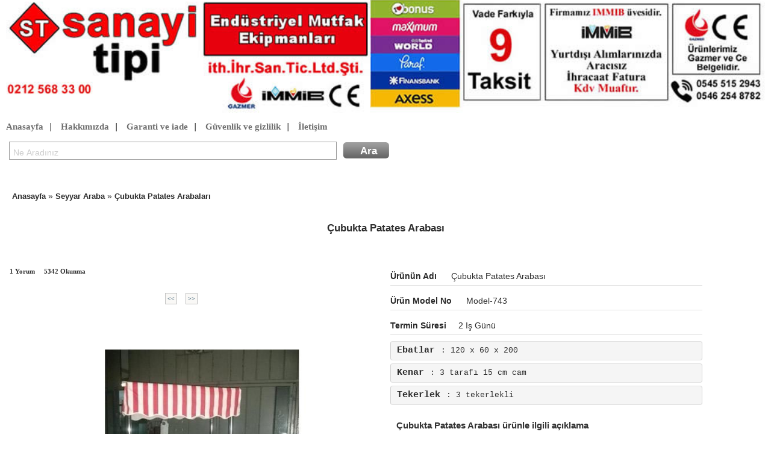

--- FILE ---
content_type: text/html; charset=iso-8859-9
request_url: https://www.sanayitipi.com/urun-cubukta-patates-arabasi-ud743.html
body_size: 4158
content:
<!DOCTYPE html> <html><head> <title>Çubukta Patates Arabası » Çubukta Patates Arabaları - Sanayi tipi</title> <meta name="keywords" content="Çubukta Patates Arabası, Çubukta Patates Arabaları"> <meta name="description" content="Sanayi Tipi - Ürünün Adı: Çubukta Patates Arabası;  Model No: Model-743" > <meta http-equiv="Content-Language" content="tr" />  <meta http-equiv="Language" content="tr" /> <meta http-equiv="Content-Type" content="text/html; charset=ISO-8859-9" /> <meta http-equiv="Content-Type" content="text/html; charset=windows-1254">   <meta http-equiv="cache-control" content="max-age=86400">	 <meta name="viewport" content="width=device-width, initial-scale=1"> <link rel="shortcut icon" href="favicon.ico" /> <link rel='stylesheet' type='text/css' href='css-diger-c-baslik.css' /> <script async type='text/javascript' src='script-diger-s-ara.js'></script>  <script type='text/javascript'>var genislik =document.documentElement.clientWidth; if(genislik<=600)window.location='/urun-model-mud'+743+'.html'</script>   <link title="sanayi tipi" rel="search" type="application/opensearchdescription+xml" href="http://www.sanayitipi.com/open.xml" /> <link title="sanayi tipi model no" rel="search" type="application/opensearchdescription+xml" href="http://www.sanayitipi.com/model.xml" />   <link rel='stylesheet' type='text/css' href='css-diger-c-iletisim.css' /> <script defer type='text/javascript' src='script-diger-s-bildirim.js'></script> <script async type='text/javascript' src='script-diger-s-nesne-min.js'></script> <link rel='stylesheet' type='text/css' href='css-urun-c-urundetay.css' /> <link rel='stylesheet' type='text/css' href='css-diger-c-bootstrap.min.css' /> <link rel='stylesheet' type='text/css' href='css-urun-c-image-slideshow.css' /> <link rel='stylesheet' type='text/css' href='css-diger-c-ajaxtabs.css' /> <link rel='stylesheet' type='text/css' href='css-yorum-c-yorumlist.css' /> <link rel='stylesheet' type='text/css' href='css-soru-c-soru.css' /> <link rel='stylesheet' type='text/css' href='css-diger-c-taksit.css' /> <link rel='stylesheet' type='text/css' href='css-urun-c-flexslider.css' /> <script async type='text/javascript' src='script-diger-s-jquery.min.js'></script> <script async type='text/javascript' src='script-diger-s-bootstrap.min.js'></script> <script async type='text/javascript' src='script-urun-s-image-slideshow.js'></script> <script async type='text/javascript' src='script-diger-s-ajaxtabs.js'></script> <script async type='text/javascript' src='script-yorum-s-yorumlist.js'></script> <script async type='text/javascript' src='script-soru-s-soru.js'></script> <script async type='text/javascript' src='script-form-s-formisle.js'></script> <script async type='text/javascript' src='script-urun-s-modernizr.js'></script> <link rel="alternate" media="only screen and (max-width: 640px)"  href="https://www.sanayitipi.com/urun-cubukta-patates-arabasi-mud743.html"> </head> <body><div class="baslik"> <a id='sembol1' href='https://www.sanayitipi.com/' style='text-decoration:none; float:left; width:100%;'><div id="sembol"></div></a> <a id="sembol2" href="#" onclick="window.open('tel:+905455152943','_blank');" style="display:none; text-decoration:none; float:left; width:100%;" > <div id="sembolm"></div></a>   <div id='sitemenu' style="margin-left: 5px; font-family: monospace; clear:both;"> <a href="https://www.sanayitipi.com/">Anasayfa</a> | <a  href="sayfa-hakkimizda.html">Hakkımızda</a> | <a  href="sayfa-garanti.html">Garanti ve iade</a> |   <a  href="sayfa-guvenlik.html" >Güvenlik ve gizlilik</a> |   <a  href="sayfa-iletisim.html">İletişim</a>  </div> <div style="margin-left:5px; margin-top:5px;">  <div  id="arama">  <input aria-required="true" value="Ne Aradınız" onblur="if(this.value == this.defaultValue || this.value == '') {this.value= this.defaultValue; this.style.color='#ccc';}" onfocus="if(this.value == this.defaultValue) {this.value = ''; this.style.color='#000';  }" size="57" title="ara" class="ac_input" id="q" onkeydown="sorgula2(event)" name="arama" maxlength="2048" autocomplete="off" spellcheck="false" dir="ltr" style="height: 23px; color: rgb(204, 204, 204); display: inline;" x-webkit-speech="x-webkit-speech" speech lang="tr-TR" ><span class="ara"><input type="submit" style="" value="Ara" name="gonder" id="ara" onmousedown="sorgula()" class="arainput"></span> </div>  </div>  </div><div style="padding-left:20px; padding-top:5px;padding-bottom:7px; background:#FFF;"> <a class="agaclink" href="https://www.sanayitipi.com/">Anasayfa</a>  »  <a class="agaclink" href="urunler-seyyar-araba-k425.html">Seyyar Araba</a>  »  <a class="agaclink" href="urunler-cubukta-patates-arabalari-k471.html">Çubukta Patates Arabaları</a></div>  <!-- detay -->        <div class="detay" >   <div class="detaybaslik"> 	<h1 id='baslikyazi'> Çubukta Patates Arabası</h1> 	<span></span> </div>   <!-- detay ve resim blm komple  --> <div class="detaytum">  <!-- resim ve video blm --> <div class="detayresim" style="width: 590px;">    <div id="detaybarresimgosterim">  <div class="clear DetayBari" >  <div class="Yorum"><span class="yorumi"></span>1 Yorum</div>   <div class="Goruntulenme"> <span class="goruntulenmei"></span> <span class="count">5342</span> Okunma</div> <div class="Yazar"><span class="yazari"></span> </div>       </div> </div>       <div id="urunblok"> <a href="urun-cubukta-patates-arabasi-ud742.html" style="color: #47697D; font: bold 10px verdana; text-decoration:none; padding:3px; border:1px ridge silver; margin:5px;background:#F9F8F6;"><<</a>  <a href="urun-cubukta-patates--bardakta-misir-arabasi-ud744.html" style="color: #47697D; font: bold 10px verdana; text-decoration:none; padding:3px; border:1px ridge silver; margin:5px;background:#F9F8F6;">>></a>  </div>     <!-- ürün slide show --> <div oncontextmenu='return false;' onmousemove='return false' id="urunresimler" style='width:589px; margin-top: 3em;'> 	<div id="previewPane"> 		<img  class="bresim" id='bresim' src="urunresim-r82fc_cubukta-patates.jpg">  		<span id="waitMessage">Resim yükleniyor. lütfen bekleyiniz. </span>	 		<div id="largeImageCaption"> </div> 	</div> 	<div id="galleryContainer"> 		<div id="arrow_left"><img src="images/arrow_left.gif"></div> 		<div id="arrow_right"><img src="images/arrow_right.gif"></div> 		<div id="theImages"> 				<!-- Thumbnails -->  		 <a href="#" onclick="showPreview('endustriyel-mutfak-cubukta-patates-arabasi-u-r82fc_cubukta-patates.jpg','1');return false">  <img class='kresim' title='Çubukta Patates Arabaları - Çubukta Patates Arabası' alt='Çubukta Patates Arabası' src="endustriyel-mutfak-cubukta-patates-arabasi-u-san_r82fc_cubukta-patates.jpg"  />  </a><div class="imageCaption"></div> 	 				<!-- End thumbnails --> 				 				 				<div id="slideEnd"></div> 		</div>  	</div>  	 <span style="margin-top:10px;margin-bottom:10px; display:block; text-decoration:capitalize; font-weight:bold; text-align:center;color: #47697D !important;     font: bold 12px/1.5em Verdana;"></span> 	 	  <div style="text-align:center" id="ref">  </div>   </div>  <!-- ürün slide show -->    <script async type='text/javascript' src='script-urun-s-modernizr.js'></script>    <script src="script-diger-s-jquery.min.js"></script>    <!-- FlexSlider -->   <script defer src="script-urun-s-jquery.flexslider.js"></script>    <script type="text/javascript">$(function(){SyntaxHighlighter.all();});$(window).load(function(){$('.flexslider').flexslider({animation: "slide", controlNav: "thumbnails",start: function(slider){ $('body').removeClass('loading');}});});</script>    <!-- Syntax Highlighter -->   <script type="text/javascript" src="script-urun-s-shCore.js"></script>   <script type="text/javascript" src="script-urun-s-shBrushXml.js"></script>   <script type="text/javascript" src="script-urun-s-shBrushJScript.js"></script>    <!-- Optional FlexSlider Additions -->   <script src="script-urun-s-jquery.easing.js"></script>   <script src="script-urun-s-jquery.mousewheel.js"></script>   <script defer src="script-urun-s-flex.js"></script>    </div> <!-- resim ve video blm -->  <!-- içerik bölüm --> <div class="detayicerik"> <!-- tab menü --> <div class="urundetay"> <div class="urunaciklama" > <span style="font-size:30px; border-bottom:0; color: #47697D !important;  font: bolder 15px sans-serif;" class="urunyazi">   </span> <span class="urunyazi"><div style='width:100px; display:inline; margin-right:20px; font-weight:bold'>Ürünün Adı</div> Çubukta Patates Arabası</span>  <span class="urunyazi"><div style='width:100px; display:inline; margin-right:20px; font-weight:bold'>Ürün Model No</div>  model-743</span>   <span class="urunyazi"><div style='width:100px; display:inline; margin-right:20px; font-weight:bold'>Termin Süresi</div>2 iş günü</span>    <span style="display:;block;">   <div style='clear:left'> </div>  </span>   <ul class="ozellik"><li class="ozellik"><pre class='urunyazi'><strong>Ebatlar</strong>: 120 x 60 x 200</pre></li><li class="ozellik"><pre class='urunyazi'><strong>Kenar</strong>: 3 Tarafı 15 Cm Cam </pre></li><li class="ozellik"><pre class='urunyazi'><strong>Tekerlek</strong>: 3 Tekerlekli</pre></li></ul>   </div>  </div>  <div class="cizgi"></div>  <!-- aklama blm -->  <span style="font:bold 15px 'Droid Sans',Arial,sans-serif;  display:block; margin-left:40px"> Çubukta Patates Arabası ürünle ilgili açıklama</span> <span  id="urunaciklama" style='color:buttontext; display:block;	font:13px/27px sans-serif;	margin-left:30px;'> Özel Dizayn çubukta patates fritözü Manuel Şekil verme Makinesi dahildir. </span> <div class="cizgi"></div>     <!-- aklama blm --> </div> <div id="detaybenzer"> <p class="benzertanim">benzer ürünler</p><p class="benzerurun"> <img src="endustriyel-mutfak-cubukta-patates-arabasi-u-san_febah_cubukta-patates.jpg" class="udetayresim" /> <span class="udetayadi"><a href="urun-cubukta-patates-arabasi-ud742.html"  class="udlink">Çubukta Patates Arabası</a></span> </p><p class="benzerurun"> <img src="endustriyel-mutfak-popcorn--cubukta-patates--bardakta-misir--kocan-misir--arabasi-u-san_6a5d9_cubukta-patates.jpg" class="udetayresim" /> <span class="udetayadi"><a href="urun-popcorn--cubukta-patates--bardakta-misir--kocan-misir--arabasi-ud1770.html"  class="udlink">Popcorn  çubukta patates  Bardakta Mısır  Koçan Mısır  Arabası</a></span> </p><p class="benzerurun"> <img src="endustriyel-mutfak-cubukta-patates-arabasi-u-san_p0h4r_DSCF5514.JPG" class="udetayresim" /> <span class="udetayadi"><a href="urun-cubukta-patates-arabasi--ud1166.html"  class="udlink">Çubukta Patates Arabası </a></span> </p><p class="benzerurun"> <img src="endustriyel-mutfak-popcorn-pamuk-seker-bardakta-misir-cubukta-patates-arabasi-u-san_16d7f_popcorn-pamuk-seker-misir-fritoz.jpg" class="udetayresim" /> <span class="udetayadi"><a href="urun-popcorn-pamuk-seker-bardakta-misir-cubukta-patates-arabasi-ud3470.html"  class="udlink">Popcorn Pamuk şeker Bardakta Mısır çubukta Patates Arabası</a></span> </p><p class="benzerurun"> <img src="endustriyel-mutfak-cubukta-patates--pamuk-seker-bardakta-misir--popcorn-arabasi-u-san_26f97_DSCF7780.JPG" class="udetayresim" /> <span class="udetayadi"><a href="urun-cubukta-patates--pamuk-seker-bardakta-misir--popcorn-arabasi-ud1224.html"  class="udlink">çubukta Patates  Pamuk şeker Bardakta Mısır  Popcorn Arabası</a></span> </p><p class="benzerurun"> <img src="endustriyel-mutfak-cubukta-patates-bardakta-misir-arabasi-u-san_gf057_cubukta-patates.jpg" class="udetayresim" /> <span class="udetayadi"><a href="urun-cubukta-patates-bardakta-misir-arabasi-ud1169.html"  class="udlink">Çubukta Patates Bardakta Mısır Arabası</a></span> </p><p class="benzerurun"> <img src="endustriyel-mutfak-cubukta-patates-kocan-misir-bardakta-misir-arabasi-u-san_fe629_cubuktapatates-bardakta-misir.jpg" class="udetayresim" /> <span class="udetayadi"><a href="urun-cubukta-patates-kocan-misir-bardakta-misir-arabasi-ud1170.html"  class="udlink">Çubukta Patates Koçan Mısır Bardakta Mısır Arabası</a></span> </p><p class="benzerurun"> <img src="endustriyel-mutfak-bardakta-misir-kocan-misir-cubukta-patates-arabasi-u-san_0t8ha_bardakta-misir-cubukta-patates.jpg" class="udetayresim" /> <span class="udetayadi"><a href="urun-bardakta-misir-kocan-misir-cubukta-patates-arabasi-ud2769.html"  class="udlink">Bardakta Mısır Koçan Mısır çubukta Patates Arabası</a></span> </p><p style="clear:both"></p> </div> <!-- ierik blm --> <div class="kapat"></div>  </div> <!-- detay ve resim blm komple  -->      <div class="container-fluid">   <ul class="nav nav-tabs" id="myTabs">     <li class="active"><a  rel='nofollow'  href="#tabmenu" data-url="urunyorum-cubukta-patates-arabasi-u743.html">Yorum</a></li>     <li><a rel='nofollow' href="#tabmenu" data-url="sorucevap-cubukta-patates-arabasi-u743.html">Sorularınız</a></li> 	   </ul>   <div class="tab-content">     <div class="tab-pane active" id="tabmenu"></div> <!--     <div class="tab-pane" id="sorular"></div>     <div class="tab-pane" id="taksit"></div> -->   </div> <script type='text/javascript' src='/script-diger-s-mytab.js'></script> </div>       <!-- alt blm --> <div class="detayalt"></div> <!-- alt blm -->  </div> <!-- detay gvde  -->    <!-- detay -->  <div id="cevapbox" class="gkutu">  <div style="height: 13px; padding:5px"> <a href="javascript:refgizle('cevapbox');" style="text-decoration:none;"><img height="14" src="images/kapat.gif" align="right" /></a> </div> <div id="cevap"></div> </div><div style="clear:left; min-height:60px; ">
</div>


  <div class="footer">
<div style="text-align:center; min-height: 57px;"></div>
<div class="musterimenu" id='musterino'>
<ul style="list-style-type:none; text-align:left; "><li><a  href="sayfa-garanti.html">Garanti ve iade</a></li> <li><a  href="sayfa-sozlesme.html">Hizmet ve satış sözleşmesi</a></li><li><a  href="sayfa-guvenlik.html">Gizlilik ve güvenlik</a></li><li><a  href="sayfa-iletisim.html">iletişim</a></li></ul>
  </div>
<div style="text-align:center;margin-bottom:1em" class="sosyal_link">
<a href="https://tr-tr.facebook.com/sanayimutfak/" target="_blank"><img width="32" height="32" src="/images/facebook-icon.png" title="Share on Facebook" ></a>
<a href="https://twitter.com/sanayitipi" target="_blank"><img width="32" height="32" src="/images/twitter-icon.png" title="Share on Twitter" ></a>
<a href="https://www.youtube.com/channel/UCBuj91pnBqCbSXG0_4sGfIg" target="_blank"><img width="32" height="32" src="/images/youtube-icon.png" title="youtube" ></a>
<a href="https://tr.pinterest.com/sanayitip/" target="_blank"><img width="32" height="32" src="/images/pinterest.png" title="Share on pinterest" ></a>
<a href="https://www.instagram.com/sanayitipimutfak/" target="_blank"><img width="32" height="32" src="/images/instagram.png" title="Share on pinterest" ></a>
</div>

</div>



<div style="text-align:center; margin-bottom:20px;font-weight:bold;color:SlateGray"> 2011 - 2026 Copright 
 <a rel='nofollow' style='text-decoration:none; color:inherit' href='https://www.sanayitipi.com:2096/'>&reg;</a>
sanayitipi.com </div></div>

<!--Start of Tawk.to Script--> <script type="text/javascript"> var Tawk_API=Tawk_API||{}, Tawk_LoadStart=new Date(); (function(){ var s1=document.createElement("script"),s0=document.getElementsByTagName("script")[0]; s1.async=true; s1.src='https://embed.tawk.to/58c674665b8fe5150ef15f84/default'; s1.charset='UTF-8'; s1.setAttribute('crossorigin','*'); s0.parentNode.insertBefore(s1,s0); })(); </script> <!--End of Tawk.to Script-->
<div class="what" style='display:none'><div class="what-wrapper"><a href="tel://+905455152943"><img src="/images/whatsapp-icon.png" alt=""></a><div class="whatl"><a class="whatsa" href="whatsapp://send?phone=905455152943">WhatsApp Destek</a></div></div></div>

</body>

</html>

--- FILE ---
content_type: text/css
request_url: https://www.sanayitipi.com/css-yorum-c-yorumlist.css
body_size: 314
content:

#yorum form input {
    border: 1px solid #cccccc;
    color: #cccccc;
    float: left;
    font-family: Georgia;
    font-size: 12px;
    margin: 0 9px 7px 0;
    padding: 3px;
    min-width:24em;

}
#yorumformu {
    margin-left: 25px;
}
#yorumformugenel {
    height: 349px;
    margin-bottom: 5px;
    width: 541px;
}
.bosluk {
    margin-left: 65px;
}
.kutu {
    margin-bottom: 10px;
}
.box:hover {
    border: 1px solid red;
}
.box:focus {
    border: 1px solid blue;
}
input.box {
    font-family: Arial;
    font-size: 15px;
    height: 30px;
    width: 305px;
}
#bekleme {
    font-family: Arial;
    height: 116px;
    width: 622px;
}
label.etiket {
    font-weight: bold;
    text-align: right;
}
.box {
    padding-left: 20px;
}
.list {
    list-style: inside none none;
}
h1 {
    font-size: 20px;
    text-transform: capitalize;
}
hr {
    border: 1px groove gray;
}
.sira {
    margin-bottom: 20px;
}
span.yorum {
    display: block;
    font: 12px Thoma;
    margin-bottom: 10px;
    margin-left: 15px;
}
textarea {
    border: 1px solid #cccccc;
	min-width:30em;


}
@media (max-width: 400px){
textarea {min-width:95%; display:inline-block;}
#yorum form input { min-width:85%; display:inline-block;}
}

.list .sira {
    margin-left: 10px;
}
pre.bilgi {
    font-style: italic;
    font-weight: bolder;
    margin-left: 20px;
}
.yorum {
    background: #f2f6f6 none repeat scroll 0 0;
    border: 1px solid #b5b3b3;
    margin: 0 0 10px;
    overflow: hidden;
    padding: 0 5px 5px;
}
ul.list {
    clear: both;
    font-size: 16px;
    list-style-type: none;
    margin: 0 0 25px;
    padding: 0;
    width: 98%;
}
.yorum .avatar {
    background: #ffffff none repeat scroll 0 0;
    float: left;
    padding: 2px;
}
